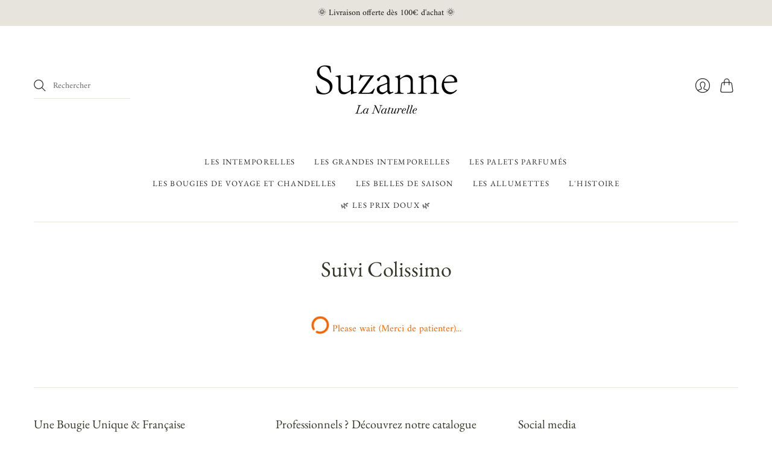

--- FILE ---
content_type: text/javascript; charset=utf-8
request_url: https://sdk.loyaltylion.net/sdk/start/20260116T00/68fa833d3427df91854c881607a67d72.js
body_size: 447
content:
(function(w) { var configuration = {"config":{"sdkHost":"sdk.loyaltylion.net","sdkStaticHost":"sdk-static.loyaltylion.net","platformHost":"platform.loyaltylion.com","appHost":"app.loyaltylion.com","bigCommerceClientId":"rb9cjzk9jybx0lnlz2mbelz9nqzsxjp","translationsDigest":"7abd44443ad8210907f852ffa65654cd","api":{"revision":"54bb59fe0f","build":0},"flags":{"multiLanguage":true}},"site":{"id":35590,"platform":"shopify","settings":{"integratedLoyaltyPageState":"disabled","locale":{"primary":"fr","date":"fr","number":"fr","languages":[{"iso_code":"fr","name":"French"}]},"loyaltyPanel":{"customCSSDigest":null},"sdkTheme":"default","useAppTurnkey":true,"customerTrackingConsentMode":"always"},"meta":{"loyaltyPanelCustomisationDigest":"ccb533b9df81e94a946eba873df1db2b","legacyUiMigration":{"actionsCompleted":[],"deadlineDate":null,"lastPromptedAt":null,"migrationState":"not_started","migrationTarget":"turnkey","selectedForMigration":false},"preThemeEditorOverrides":{}},"uiMode":"turnkey"}}; w.loyaltylion && typeof w.loyaltylion.bootstrap === 'function' ? w.loyaltylion.bootstrap(configuration) : w.lion && typeof w.lion._push === 'function' ? w.lion._push(['configuration_v2', configuration]) : !0; })(window);